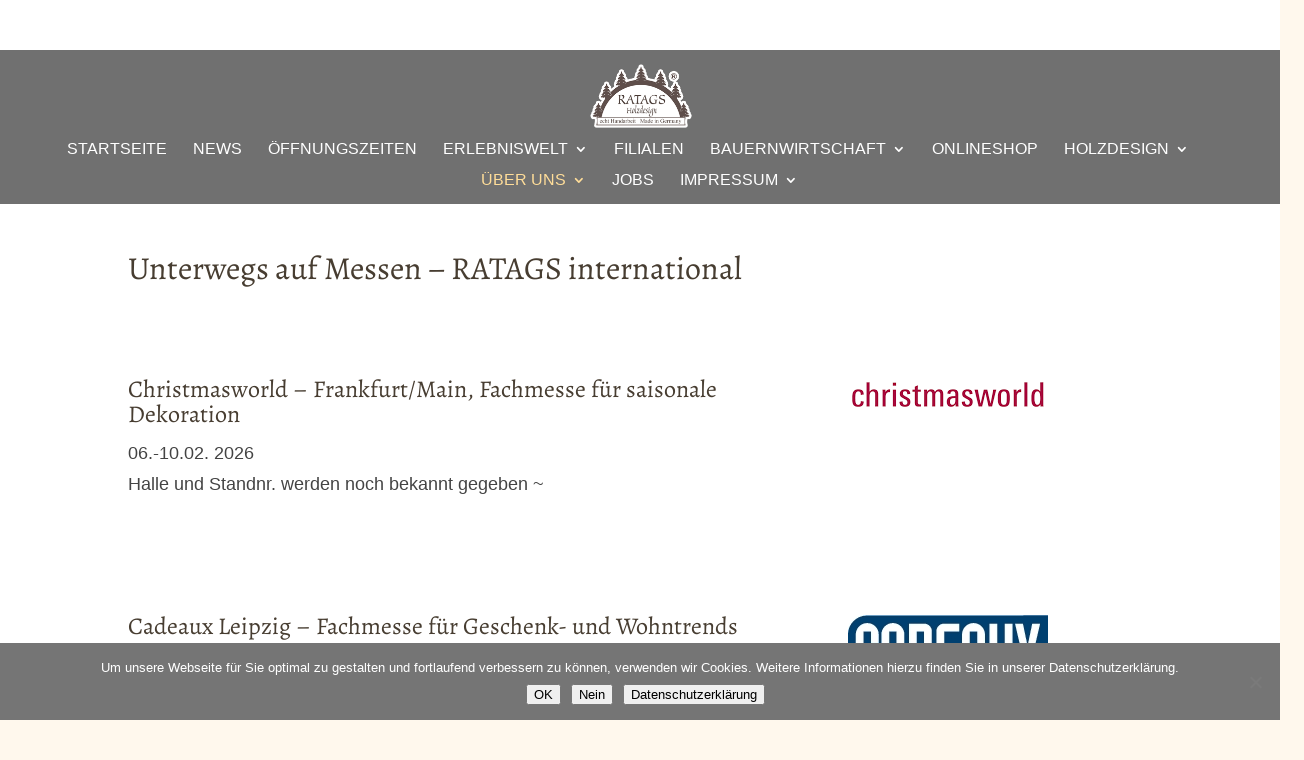

--- FILE ---
content_type: text/css
request_url: https://www.ratags.de/wp-content/et-cache/332/et-core-unified-deferred-332.min.css?ver=1762766864
body_size: -70
content:
@font-face{font-family:"Alegreya";font-display:swap;src:url("https://www.ratags.de/wp-content/uploads/et-fonts/Alegreya-VariableFont_wght.ttf") format("truetype")}